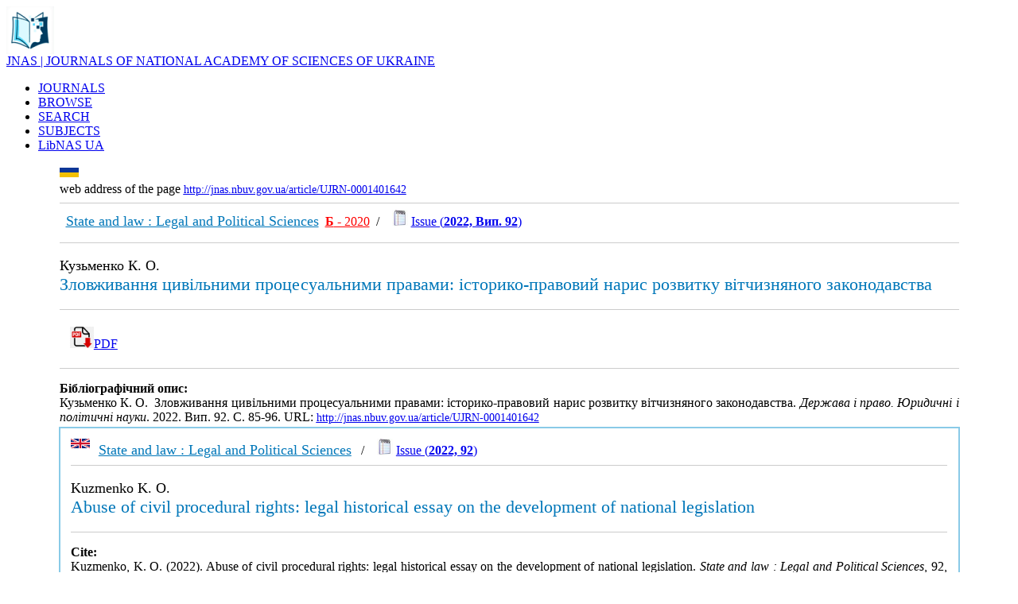

--- FILE ---
content_type: text/html; charset=UTF-8
request_url: http://jnas.nbuv.gov.ua/article/UJRN-0001401642
body_size: 14866
content:
<html xmlns="http://www.w3.org/1999/xhtml" xml:lang="uk" version="XHTML+RDFa 1.0" dir="ltr"
  xmlns:content="http://purl.org/rss/1.0/modules/content/"
  xmlns:dc="http://purl.org/dc/terms/"
  xmlns:foaf="http://xmlns.com/foaf/0.1/"
  xmlns:og="http://ogp.me/ns#"
  xmlns:rdfs="http://www.w3.org/2000/01/rdf-schema#"
  xmlns:sioc="http://rdfs.org/sioc/ns#"
  xmlns:sioct="http://rdfs.org/sioc/types#"
  xmlns:skos="http://www.w3.org/2004/02/skos/core#"
  xmlns:xsd="http://www.w3.org/2001/XMLSchema#">

<head profile="http://www.w3.org/1999/xhtml/vocab">
  <meta http-equiv="Content-Type" content="text/html; charset=utf-8" />
<meta name="viewport" content="width=device-width, initial-scale=1" />
<link rel="shortcut icon" href="http://libnas.nbuv.gov.ua/misc/favicon.ico" type="image/vnd.microsoft.icon" />
<meta name="HandheldFriendly" content="true" />
<link rel="shortlink" href="/uk/node/1" />
<meta name="Generator" content="Drupal 7 (http://drupal.org)" />
<link rel="canonical" href="/uk/home" />
<meta name="MobileOptimized" content="width" />
  
  <style type="text/css" media="all">
@import url("http://libnas.nbuv.gov.ua/modules/system/system.base.css?s01svv");
@import url("http://libnas.nbuv.gov.ua/modules/system/system.menus.css?s01svv");
@import url("http://libnas.nbuv.gov.ua/modules/system/system.messages.css?s01svv");
@import url("http://libnas.nbuv.gov.ua/modules/system/system.theme.css?s01svv");
</style>
<style type="text/css" media="all">
@import url("http://libnas.nbuv.gov.ua/modules/field/theme/field.css?s01svv");
@import url("http://libnas.nbuv.gov.ua/modules/node/node.css?s01svv");
@import url("http://libnas.nbuv.gov.ua/modules/user/user.css?s01svv");
@import url("http://libnas.nbuv.gov.ua/sites/all/modules/views/css/views.css?s01svv");
@import url("http://libnas.nbuv.gov.ua/sites/all/modules/ckeditor/css/ckeditor.css?s01svv");
</style>
<style type="text/css" media="all">
@import url("http://libnas.nbuv.gov.ua/sites/all/modules/ctools/css/ctools.css?s01svv");
@import url("http://libnas.nbuv.gov.ua/modules/locale/locale.css?s01svv");
</style>
<style type="text/css" media="all and (min-width: 980px)">
@import url("http://libnas.nbuv.gov.ua/sites/all/themes/corporateclean/css/960.css?s01svv");
</style>
<style type="text/css" media="all and (min-width: 760px) and (max-width: 980px)">
@import url("http://libnas.nbuv.gov.ua/sites/all/themes/corporateclean/css/720.css?s01svv");
</style>
<style type="text/css" media="all and (max-width: 760px)">
@import url("http://libnas.nbuv.gov.ua/sites/all/themes/corporateclean/css/mobile.css?s01svv");
</style>
<style type="text/css" media="all">
@import url("http://libnas.nbuv.gov.ua/sites/all/themes/corporateclean/style.css?s01svv");
@import url("http://libnas.nbuv.gov.ua/sites/default/files/color/corporateclean-31db64c1/colors.css?s01svv");
</style>

<!--[if (lte IE 8)&(!IEMobile)]>
<link type="text/css" rel="stylesheet" href="http://libnas.nbuv.gov.ua/sites/all/themes/corporateclean/css/basic-layout.css?s01svv" media="all" />
<![endif]-->

<!--[if (lte IE 8)&(!IEMobile)]>
<link type="text/css" rel="stylesheet" href="http://libnas.nbuv.gov.ua/sites/all/themes/corporateclean/css/ie.css?s01svv" media="all" />
<![endif]-->

<link type="text/css"  href="/css/style_c.css" media="all" /> 
    
 <script type="text/javascript" src="//code.jquery.com/jquery-1.10.2.min.js"></script>
<script type="text/javascript">
<!--//--><![CDATA[//><!--
window.jQuery || document.write("<script src='/sites/all/modules/jquery_update/replace/jquery/1.10/jquery.min.js'>\x3C/script>")
//--><!]]>
</script>
<script type="text/javascript" src="http://libnas.nbuv.gov.ua/misc/jquery.once.js?v=1.2"></script>
<script type="text/javascript" src="http://libnas.nbuv.gov.ua/misc/drupal.js?s01svv"></script>
<script type="text/javascript" src="http://libnas.nbuv.gov.ua/sites/default/files/languages/uk_iaf5eMTOfWVsxCeJLPrO7OeXIfGC8ca7JJXwJaPcSF8.js?s01svv"></script>
<script type="text/javascript">
<!--//--><![CDATA[//><!--
jQuery.extend(Drupal.settings, {"basePath":"\/","pathPrefix":"uk\/","ajaxPageState":{"theme":"corporateclean","theme_token":"rlk9zuB7QlvA828LRqXSr1s-_vZSIuLzdMeWeed3O5Q","js":{"\/\/code.jquery.com\/jquery-1.10.2.min.js":1,"0":1,"misc\/jquery.once.js":1,"misc\/drupal.js":1,"public:\/\/languages\/uk_iaf5eMTOfWVsxCeJLPrO7OeXIfGC8ca7JJXwJaPcSF8.js":1},"css":{"modules\/system\/system.base.css":1,"modules\/system\/system.menus.css":1,"modules\/system\/system.messages.css":1,"modules\/system\/system.theme.css":1,"modules\/field\/theme\/field.css":1,"modules\/node\/node.css":1,"modules\/user\/user.css":1,"sites\/all\/modules\/views\/css\/views.css":1,"sites\/all\/modules\/ckeditor\/css\/ckeditor.css":1,"sites\/all\/modules\/ctools\/css\/ctools.css":1,"modules\/locale\/locale.css":1,"sites\/all\/themes\/corporateclean\/css\/960.css":1,"sites\/all\/themes\/corporateclean\/css\/720.css":1,"sites\/all\/themes\/corporateclean\/css\/mobile.css":1,"sites\/all\/themes\/corporateclean\/style.css":1,"sites\/all\/themes\/corporateclean\/color\/colors.css":1,"sites\/all\/themes\/corporateclean\/css\/basic-layout.css":1,"sites\/all\/themes\/corporateclean\/css\/ie.css":1}}});
//--><!]]>
</script>


</head>
<body class="html front not-logged-in no-sidebars page-node page-node- page-node-1 node-type-page i18n-uk" >
  
    <!-- #header -->
<div id="header">
	<!-- #header-inside -->
    <div id="header-inside" class="container_12 clearfix">
    	<!-- #header-inside-left -->
         <div id="header-inside-left" class="grid_8">
            
                        <a href="/

en
						/about" title="About"><img src="/libnas_logo_0.png" alt="About" /></a>
                 
                        <div class="fixn">
                        <span id="site-name"><a href="http://jnas.nbuv.gov.ua/

en
						/about" title="About">JNAS | JOURNALS OF NATIONAL ACADEMY OF SCIENCES OF UKRAINE</a></span>
                                    </div>
                        
        </div><!-- EOF: #header-inside-left -->
        
        <!-- #header-inside-right -->    
        <div id="header-inside-right" class="grid_4">

			  <div class="region region-search-area">
    <div id="block-locale-language" class="block block-locale">


<div class="content">
</div>
</div>  </div>

        </div>
<div id="lang"><div class="uk "></div></div>
<!-- EOF: #header-inside-right -->
    
    </div><!-- EOF: #header-inside -->

</div><!-- EOF: #header -->

<!-- #header-menu -->
<div id="header-menu" style="background: #a9d7ec important!;"><!-- #header-menu-inside -->
<div id="header-menu-inside" class="container_12 clearfix">
<div class="grid_12">
<div id="navigation" class="clearfix">
<ul class="menu">


<li class="first leaf active-trail"><a href="http://jnas.nbuv.gov.ua/en/journals">JOURNALS</a></li><li class="first leaf active-trail"><a href="http://jnas.nbuv.gov.ua/en/browse">BROWSE</a></li><li class="first leaf active-trail"><a href="http://jnas.nbuv.gov.ua">SEARCH</a></li><li class="first leaf active-trail"><a href="http://jnas.nbuv.gov.ua/en/subjects">SUBJECTS</a></li><li class="first leaf active-trail"><a href="http://libnas.nbuv.gov.ua/en/" title="Library portal of the National Academy of Sciences of Ukraine">LibNAS UA</a></li>

</ul></div></div>        
    </div><!-- EOF: #header-menu-inside -->

</div><!-- EOF: #header-menu -->


				
<div id="TableContentr">
<center><table  cellpadding="0" cellspacing="0" border="0" width="90%">
			<tr>
					<td class="main_content">




<script language="JavaScript">
function IfEmpty()
{
if (SEARCH.S21STR.value == "") return false;
if (!SEARCH.SearchIn.checked) SEARCH.S21All.value="";
if (!SEARCH.SearchIn.checked) SEARCH.FT_REQUEST.value="";
if (!SEARCH.SearchIn.checked) SEARCH.FT_PREFIX.value="";

document.SEARCH.S21LOG.value = "1";
document.SEARCH.S21COLORTERMS.value = "1"; 
if (SEARCH.FT_REQUEST.value != "") document.SEARCH.S21COLORTERMS.value = "0"; 
if (SEARCH.S21P03.value == "K="){
    if (SEARCH.FT_REQUEST.value == "") document.SEARCH.S21LOG.value = "4";
    }

if (SEARCH.S21P03.value == "K=") document.SEARCH.S21P01.value = "1";
if (SEARCH.S21P03.value == "A=") document.SEARCH.S21P01.value = "1";
if (SEARCH.S21P03.value == "T=") document.SEARCH.S21P01.value = "0";    
if (SEARCH.S21P03.value == "G=") document.SEARCH.S21P01.value = "2";
return true;
}
</script>

</CENTER>

<TABLE class="advanced" BORDER=0 WIDTH=100% BGCOLOR=WHITE>























<title>Abuse of civil procedural rights: legal historical essay on the development of national legislation / Kuzmenko, K. O. (2022)</title>
<script type="text/javascript" src="//cdn.plu.mx/widget-popup.js"></script><meta http-equiv="Content-Type" content="text/html; charset=utf-8">
<meta name="citation_journal_title" content="Держава і право. Юридичні і політичні науки" />
<meta name="citation_journal_title" content="State and law : Legal and Political Sciences" />
<meta name="citation_publisher" content="Інститут держави і права імені В. М. Корецького" />
<meta name="citation_publisher" content="V. M. Koretsky Institute of State and Law" />
<meta name="citation_issn" content="1563-3349" />
<meta name="citation_publication_date" content="2022" />
<meta name="citation_issue" content="92" />
<meta name="citation_firstpage" content="85" />
<meta name="citation_lastpage" content="96" />
<meta name="citation_title" content="Зловживання цивільними процесуальними правами: історико-правовий нарис розвитку вітчизняного законодавства" />
<meta name="citation_author" content="Кузьменко, К. О." />
<meta name="citation_language" content="ukr" />
<meta name="citation_abstract_html_url" content="http://jnas.nbuv.gov.ua/article/UJRN-0001401642" />
<tr><td colspan="2"><div><a href="http://jnas.nbuv.gov.ua/uk/article/UJRN-0001401642"><img align="left" src="/uk.png" alt="Ukrainian" title="Ukrainian" height="12"></a></div><br><span  style="font-size:14px important!;"><div class="link_16">web address of the page</span> <a style="font-size:14px !important;" href="http://jnas.nbuv.gov.ua/article/UJRN-0001401642"><u>http://jnas.nbuv.gov.ua/article/UJRN-0001401642</u></a><hr color="#ccc" size="1" >&nbsp;&nbsp;<a href="/en/source/dip"><font  size="+1" color="#0077b9">State and law : Legal and Political Sciences</font></a></u>&nbsp;&nbsp;<strong><a title="Категорія" target="_blank" href="http://nfv.ukrintei.ua/view/5b1925e17847426a2d0ab32a"><font color="red">Б</strong> - 2020</font></a>&nbsp; / &nbsp;&nbsp;&nbsp;<img src=/jrn.jpg width=20 hspace=0 vspace=0 border=0>&nbsp;<A title="Content" href="/uk/issue/UJRN-0001401632">Issue (<b>2022, Вип. 92</b>)</a></p><hr color="#ccc" size="1" ><p style="text-align:justify;font-size:18px;">Кузьменко К. О.</font><br><span style="font-size : 22px;color:#0077b9;">Зловживання цивільними процесуальними правами: історико-правовий нарис розвитку вітчизняного законодавства</span><p/><hr color="#ccc" size="1" ><div style="padding:10pt;font-size:16px;"> <a  title="PDF - download" href="http://jnas.nbuv.gov.ua/j-pdf/dip_2022_92_10.pdf"onclick="_gaq.push(['_trackEvent','Downloads','JRN',this.href]);"><img src="/download.png" width="30" style="border:1 solid white">PDF</a></div>
<hr color="#ccc" size="1" ><p style="text-align:justify;"><b>Бібліографічний опис:</b><br/>Кузьменко К. О.&nbsp; Зловживання цивільними процесуальними правами: історико-правовий нарис розвитку вітчизняного законодавства. <i>Держава і право. Юридичні і політичні науки</i>. 2022. Вип. 92. С. 85-96. URL:&nbsp;<a style="font-size:14px !important;" href="http://jnas.nbuv.gov.ua/article/UJRN-0001401642"><u>http://jnas.nbuv.gov.ua/article/UJRN-0001401642</u></a></p></tr><tr><td colspan="2" style="border: 2px solid #89cae7;padding: 10pt !important;"><a href="http://jnas.nbuv.gov.ua/article/UJRN-0001401642"><img align="left" src="/en.png" alt="English" title="English" height="12"></a>&nbsp;&nbsp;<a href="/en/source/dip"><font  size="+1" color="#0077b9">State and law : Legal and Political Sciences</font></a></u>&nbsp;&nbsp; / &nbsp;&nbsp;&nbsp;<img src=/jrn.jpg width=20 hspace=0 vspace=0 border=0>&nbsp;<A title="Content" href="/en/issue/UJRN-0001401632">Issue (<b>2022, 92</b>)</a><hr color="#ccc" size="1" ><p style="text-align:justify;font-size:18px;">Kuzmenko K. O.</font><br><span style="font-size : 22px;color:#0077b9;">Abuse of civil procedural rights: legal historical essay on the development of national legislation</span><p/><hr color="#ccc" size="1" ><p style="text-align:justify"><b>Cite:</b><br>Kuzmenko, K. O. (2022). Abuse of civil procedural rights: legal historical essay on the development of national legislation. <i>State and law : Legal and Political Sciences</i>, 92, 85-96. <a href="http://jnas.nbuv.gov.ua/article/UJRN-0001401642" style="font-size:14px !important;" ><u>http://jnas.nbuv.gov.ua/article/UJRN-0001401642</u></a> [In Ukrainian].</p></tr><tr><td colspan="2" >



</table>




&nbsp;




</td>



</tr>


</tbody></table>





<table width="60%">


				<tr>
				
						<td width="100%"  style="padding:20pt;font-size:10pt;">

<div>


<strong><a href="http://nas.gov.ua/en/" target="_blank"><span style="color:#003e61">National Academy of Sciences of Ukraine</span></a></strong><br><span style="color:#003e61"><span style="font-size:18px">Library portal of National Academy of Sciences of Ukraine | LibNAS</span></span><div class="link_16"><a href="http://libnas.nbuv.gov.ua/en/">http://libnas.nbuv.gov.ua</a></div><hr style="height:1px;1px solid gray;"><strong><a href="http://nbuv.gov.ua/" target="_blank"><span style="color:#003e61">Vernadsky National Library of Ukraine (VNLU)</span></a></strong></div><p><a href="http://nbuv.gov.ua/node/2104" target="_blank"><span style="color:#003e61"><strong>Institute of Information Technologies of VNLU</strong></span></a></p><hr style="height:1px;1px solid gray;"><div class="phone_16">+38 (044) 525-36-24</div><div class="mail_16"><a href="mailto:libnas@nbuv.gov.ua">libnas@nbuv.gov.ua</a></div><div class="home_16">Ukraine, 03039, Kyiv, Holosiivskyi Ave, 3, room 209<br /></div>

</div>
						</td>
						
						
				</tr>
	</table>
	</div>
	</div>






</body>
</html>
